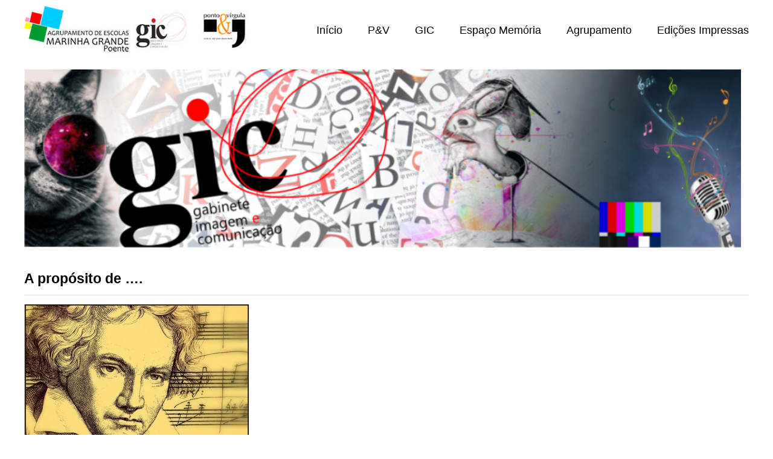

--- FILE ---
content_type: text/html; charset=utf-8
request_url: http://gic.age-mgpoente.pt/index.php/homepage/a-proposito-de/471-a-proposito-de
body_size: 10593
content:
<!DOCTYPE html PUBLIC "-//W3C//DTD XHTML 1.0 Transitional//EN" "http://www.w3.org/TR/xhtml1/DTD/xhtml1-transitional.dtd">
<html xmlns="http://www.w3.org/1999/xhtml" xml:lang="pt-pt" lang="pt-pt" >
<head>
<base href="http://gic.age-mgpoente.pt/index.php/homepage/a-proposito-de/471-a-proposito-de" />
	<meta http-equiv="content-type" content="text/html; charset=utf-8" />
	<meta name="author" content="Super User" />
	<meta name="viewport" content="width=device-width, initial-scale=1.0" />
	<meta name="description" content="GIC" />
	<meta name="generator" content="Joomla! - Open Source Content Management" />
	<title>A propósito de ….</title>
	<link href="/templates/latestnews/favicon.ico" rel="shortcut icon" type="image/vnd.microsoft.icon" />
	<link href="http://gic.age-mgpoente.pt/templates/latestnews/css/template.css" rel="stylesheet" type="text/css" />
	<script src="/media/jui/js/jquery.min.js?2af238cb4c3ad8056552d8fcb14bd472" type="text/javascript"></script>
	<script src="/media/jui/js/jquery-noconflict.js?2af238cb4c3ad8056552d8fcb14bd472" type="text/javascript"></script>
	<script src="/media/jui/js/jquery-migrate.min.js?2af238cb4c3ad8056552d8fcb14bd472" type="text/javascript"></script>
	<script src="/media/system/js/caption.js?2af238cb4c3ad8056552d8fcb14bd472" type="text/javascript"></script>
	<script src="/templates/latestnews/js/bootstrap.js" type="text/javascript"></script>
	<script src="/templates/latestnews/js/respond.min.js" type="text/javascript"></script>
	<script type="text/javascript">
jQuery(window).on('load',  function() {
				new JCaption('img.caption');
			});
	</script>

</head>

<body class="fontfamily1">
<div id="header">
<div id="header-inner">
<div id="logo">
<img class="logo" src="/images/templates/latestnews/images/barra.jpg" />
</div>
<div id="navigation" class="navbar navbar-inverse">
<span class="navigation">Menu</span>
<button type="button" class="navbar-toggle" data-toggle="collapse" data-target="#toolbar">
<span class="icon-bar"></span>
<span class="icon-bar"></span>
<span class="icon-bar"></span>
</button>
<div id="toolbar" class="navbar-collapse collapse">
<ul class="menu nav nav-pills">
<li class="item-121"><a href="/index.php" >Início</a></li><li class="item-101 active deeper parent"><a href="/index.php/homepage" >P&amp;V</a><ul class="nav-child unstyled small"><li class="item-109"><a href="/index.php/homepage/chamar-a-musica" >Chamar a Música </a></li><li class="item-110"><a href="/index.php/homepage/eu-vi-de-longe" >Eu vim de longe</a></li><li class="item-113"><a href="/index.php/homepage/m-de-mulheres" >M de mulheres</a></li><li class="item-114"><a href="/index.php/homepage/noticias" >Notícias</a></li><li class="item-115"><a href="/index.php/homepage/opiniao" >Opinião</a></li><li class="item-116"><a href="/index.php/homepage/os-pontos-e-as-virgulas" >os Pontos e as Virgulas</a></li><li class="item-117"><a href="/index.php/homepage/pe-de-danca" >Pé de dança</a></li><li class="item-119"><a href="/index.php/homepage/textos-e-afins" >Textos e Afins</a></li><li class="item-120"><a href="/index.php/homepage/um-mes-um-curso" >Um mês, um Curso</a></li><li class="item-130"><a href="/index.php/homepage/mae-terra" >Mãe-terra</a></li><li class="item-131"><a href="/index.php/homepage/enquanto-o-tempo-passa" >Enquanto o tempo não passa</a></li><li class="item-132 current active"><a href="/index.php/homepage/a-proposito-de" >A propósito de...</a></li><li class="item-133"><a href="/index.php/homepage/saperaude" >Sapere Aude</a></li></ul></li><li class="item-108"><a href="/index.php/gic" >GIC</a></li><li class="item-128"><a href="https://espacomemoriablog.wordpress.com/" >Espaço Memória</a></li><li class="item-122"><a href="http://age-mgpoente.pt/" target="_blank" rel="noopener noreferrer">Agrupamento</a></li><li class="item-129"><a href="/index.php/edicoes-impressas" >Edições Impressas</a></li></ul>

</div>
</div>
</div>
</div>
<div id="header-spacer"></div>
<div id="banner">
<div id="container">


<div class="custom"  >
	<p><img src="/images/personal2.png" alt="" width="1187" height="295" /></p></div>

</div>
</div>
<div class="clearfix">
<div id="container">
<div id="body-wide">
<div id="mainbody" class="clearfix">
<div id="system-message-container">
	</div>

<div class="item-page" itemscope itemtype="https://schema.org/Article">
	<meta itemprop="inLanguage" content="pt-PT" />
	
		
			<div class="page-header">
		<h2 itemprop="headline">
			A propósito de ….		</h2>
							</div>
					
		
	
	
		
								<div itemprop="articleBody">
		<p><img src="/images/2021/jan/2/BETHOVEN.jpg" alt="" /></p>
<p>Jorge Alves</p>
 
<p>Ludwig van Beethoven: 16 de dezembro de 1770 / 16 de dezembro de 2020 – 250º aniversário do seu nascimento<br /><br /></p>
<p>Um dos aspetos que, nosso atual sistema de ensino, ainda me provoca algum desânimo e desalento é a pouca atenção que se dá aos valores da nossa cultura, tanto no que diz respeito aos valores da nossa identidade como portugueses, assim como àqueles que nos definem como pertencentes a um determinado universo cultural assentes num conjunto sólido de representantes que, ao longo dos tempos, foram moldando o nosso pensamento, definindo uma singularidade a que poderemos chamar civilização. Entristece-me quando, ao perguntar aos nossos alunos o que é que eles entendem como valores da nossa identidade cultural, eles pouco mais são capazes de referir do que o futebol e Cristiano Ronaldo. Se excetuarmos o que se tenta fazer na disciplina de português ou nas disciplinas mais específicas de história das artes, ou afins, pouca atenção é dada aos grandes valores que, ao longo da nossa história como seres humanos vêm moldando o nosso saber e a forma como interpretamos a nossa arte. Vem isto a propósito da pouca atenção que tem sido dada aos grandes músicos que, para além da arte dos sons, intervêm nas grandes linhas do pensamento humano, tornando-se assim, através da sua arte, autênticos filósofos e pensadores. Vejamos, por exemplo, o caso de Ludwig van Beethoven, cujos 250 anos do nascimento celebrámos no passado dia 16 de dezembro. Desde cedo este músico singular foi considerado genial, o que fez com que o seu progenitor, desde a idade de cinco anos o forçasse a fazer árduos estudos musicais, o que tornou este jovem não só um virtuoso instrumentista, mas um verdadeiro génio de ousadas invenções harmónicas e melódicas, sendo logo, desde muito jovem, aceitado pelos grandes mestres vienenses da época, que o celebraram pela sua originalidade e pela audácia das suas criações. Desde muito novo, as suas sonatas para piano foram notadas, mas talvez tenha sido nas suas sinfonias que o seu génio se tenha elevado a um grau de maior sublimidade: Logo na sua sinfonia nº 3, conhecida pelo nome de “Heroica”, os traços vanguardistas foram evidentes, não só por se manifestarem nela os ideais libertadores da república nascente (diga-se que, inicialmente, esta obra tinha sido dedicada a Napoleão, dedicatória retirada pelo compositor quando aquele se autonomeou imperador), como pelo arrojo sinfónico desta peça, demorando mais do dobro do tempo na sua execução do que qualquer outra sinfonia até então criada, mesmo contando com as marcantes composições sinfónicas de Heidn e Mozart, entre outros. Mas a obra mais marcante, tanto pelo seu arrojo como pela sua rebeldia, terá sido a quinta sinfonia: uma composição que se desenvolve a partir de quatro notas impetuosas que, com múltiplas variantes, se combinam infinitamente, tendo esta simples sequência musical provocado inúmeras interpretações, já que o verdadeiro motivo que a terá originado se terá perdido nas brumas incertas que compõem a biografia, ou as várias biografias, deste tão prolixo compositor. Para mim, essas quatro notas levam-me à infância, a indicativos de programas de rádio, a outras memórias vagas e, talvez, à certeza de que esta tenha sido a primeira sinfonia que eu tenha ouvido integral e mais conscientemente, tanto nas ondas radiofónicas, como em velhos discos bastante picados de vinil, assim como em concertos a que tive o privilégio de assistir. Para mim, sem dúvida, a quinta de Beethoven é a sinfonia. Mas, não podemos deixar esquecidas todas as outras; todas diferentes, todas geniais e todas cheias de originalidade. E, para não ser demasiado exaustivo, não quero deixar esquecida, neste tempo em que tanto nos preocupamos com o meio ambiente e com a preservação da natureza, a sexta sinfonia, a “Pastoral”, onde o músico nos deleita com uma visão bem idílica e harmoniosa do mundo que nos rodeia. Contudo, nesta minha deambulação pela obra de Beethoven, não poderei esquecer aquela que, construída já numa fase avançada da sua surdez, é, pela sua majestosidade e imponência, será a sua sinfonia mais conhecida e também a mais original: não só introduziu nela a voz humana, com um coro sinfónico e quatro solistas, como incluiu momentos de quase absoluto silêncio, porquanto, segundo Beethoven, este também faz parte da música. Para além disso, o poema que se canta no seu quarto andamento, apesar de ser conhecido como o “Hino à Alegria”, e, na verdade, um hino à liberdade, palavra que foi expurgada do poema original de Friedrich Schiller, pela férrea censura da época. É bom relembrar este facto, nesta época em que cada vez se trata pior essa liberdade pela qual tantos lutaram, inclusive com a própria vida. E se as notas desse “Hino à Alegria” foram, com toda a justiça, escolhidas para hino desta União Europeia em que vivemos, é bom que aqueles que dirigem esta organização não esqueçam os valores que inspiraram tanto o compositor desta obra única como o poeta dos seus versos. É por essa mesma liberdade e pelos valores fundamentais da república que que venho lembrar a celebração dos duzentos e cinquenta anos do nascimento deste genial compositor, mas também do filósofo e pensador, cujo génio musical, após ele, dificilmente terá sido igualado.</p>
<p> </p>	</div>

	
							</div>

</div>
</div>
</div>
</div>
<div class="clearfix">
<div id="container">
<div id="copyright">Copyright &copy; 2026 GIC. All Right Reserved.</div>
<div id="designer">Design by <a href="http://www.joomlasaver.com" target="_blank" title="www.joomlasaver.com">JoomlaSaver</a></div>
</div>
</div>
<script type="text/javascript" src="/templates/latestnews/js/creative.js"></script>
</body>
</html>

--- FILE ---
content_type: application/javascript
request_url: http://gic.age-mgpoente.pt/templates/latestnews/js/creative.js
body_size: 77
content:
(function($) {
$('#header').affix({
offset: {
top: 100
}
})
})(jQuery);